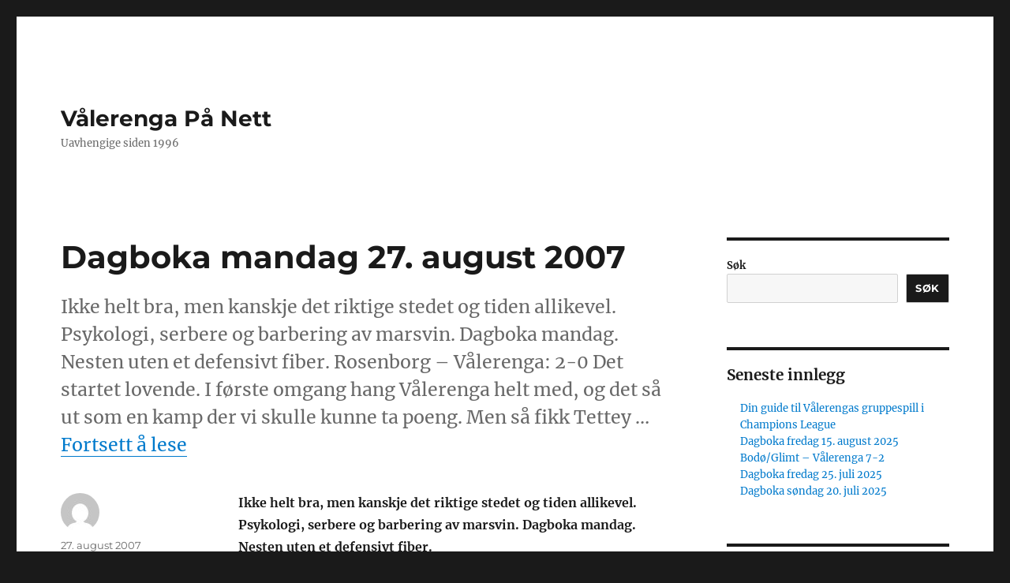

--- FILE ---
content_type: text/html; charset=UTF-8
request_url: https://www.vpn.no/2007/08/27/dagboka-mandag-27-august-2007/
body_size: 15638
content:
<!DOCTYPE html>
<html lang="nb-NO" class="no-js">
<head>
	<meta charset="UTF-8">
	<meta name="viewport" content="width=device-width, initial-scale=1.0">
	<link rel="profile" href="https://gmpg.org/xfn/11">
		<link rel="pingback" href="https://www.vpn.no/xmlrpc.php">
		<script>
(function(html){html.className = html.className.replace(/\bno-js\b/,'js')})(document.documentElement);
//# sourceURL=twentysixteen_javascript_detection
</script>
<title>Dagboka mandag 27. august 2007 &#8211; Vålerenga På Nett</title>
<meta name='robots' content='max-image-preview:large' />
<link rel="alternate" type="application/rss+xml" title="Vålerenga På Nett &raquo; strøm" href="https://www.vpn.no/feed/" />
<link rel="alternate" type="application/rss+xml" title="Vålerenga På Nett &raquo; kommentarstrøm" href="https://www.vpn.no/comments/feed/" />
<link rel="alternate" type="application/rss+xml" title="Vålerenga På Nett &raquo; Dagboka mandag 27. august 2007 kommentarstrøm" href="https://www.vpn.no/2007/08/27/dagboka-mandag-27-august-2007/feed/" />
<link rel="alternate" title="oEmbed (JSON)" type="application/json+oembed" href="https://www.vpn.no/wp-json/oembed/1.0/embed?url=https%3A%2F%2Fwww.vpn.no%2F2007%2F08%2F27%2Fdagboka-mandag-27-august-2007%2F" />
<link rel="alternate" title="oEmbed (XML)" type="text/xml+oembed" href="https://www.vpn.no/wp-json/oembed/1.0/embed?url=https%3A%2F%2Fwww.vpn.no%2F2007%2F08%2F27%2Fdagboka-mandag-27-august-2007%2F&#038;format=xml" />
<style id='wp-img-auto-sizes-contain-inline-css'>
img:is([sizes=auto i],[sizes^="auto," i]){contain-intrinsic-size:3000px 1500px}
/*# sourceURL=wp-img-auto-sizes-contain-inline-css */
</style>
<style id='wp-emoji-styles-inline-css'>

	img.wp-smiley, img.emoji {
		display: inline !important;
		border: none !important;
		box-shadow: none !important;
		height: 1em !important;
		width: 1em !important;
		margin: 0 0.07em !important;
		vertical-align: -0.1em !important;
		background: none !important;
		padding: 0 !important;
	}
/*# sourceURL=wp-emoji-styles-inline-css */
</style>
<style id='wp-block-library-inline-css'>
:root{--wp-block-synced-color:#7a00df;--wp-block-synced-color--rgb:122,0,223;--wp-bound-block-color:var(--wp-block-synced-color);--wp-editor-canvas-background:#ddd;--wp-admin-theme-color:#007cba;--wp-admin-theme-color--rgb:0,124,186;--wp-admin-theme-color-darker-10:#006ba1;--wp-admin-theme-color-darker-10--rgb:0,107,160.5;--wp-admin-theme-color-darker-20:#005a87;--wp-admin-theme-color-darker-20--rgb:0,90,135;--wp-admin-border-width-focus:2px}@media (min-resolution:192dpi){:root{--wp-admin-border-width-focus:1.5px}}.wp-element-button{cursor:pointer}:root .has-very-light-gray-background-color{background-color:#eee}:root .has-very-dark-gray-background-color{background-color:#313131}:root .has-very-light-gray-color{color:#eee}:root .has-very-dark-gray-color{color:#313131}:root .has-vivid-green-cyan-to-vivid-cyan-blue-gradient-background{background:linear-gradient(135deg,#00d084,#0693e3)}:root .has-purple-crush-gradient-background{background:linear-gradient(135deg,#34e2e4,#4721fb 50%,#ab1dfe)}:root .has-hazy-dawn-gradient-background{background:linear-gradient(135deg,#faaca8,#dad0ec)}:root .has-subdued-olive-gradient-background{background:linear-gradient(135deg,#fafae1,#67a671)}:root .has-atomic-cream-gradient-background{background:linear-gradient(135deg,#fdd79a,#004a59)}:root .has-nightshade-gradient-background{background:linear-gradient(135deg,#330968,#31cdcf)}:root .has-midnight-gradient-background{background:linear-gradient(135deg,#020381,#2874fc)}:root{--wp--preset--font-size--normal:16px;--wp--preset--font-size--huge:42px}.has-regular-font-size{font-size:1em}.has-larger-font-size{font-size:2.625em}.has-normal-font-size{font-size:var(--wp--preset--font-size--normal)}.has-huge-font-size{font-size:var(--wp--preset--font-size--huge)}.has-text-align-center{text-align:center}.has-text-align-left{text-align:left}.has-text-align-right{text-align:right}.has-fit-text{white-space:nowrap!important}#end-resizable-editor-section{display:none}.aligncenter{clear:both}.items-justified-left{justify-content:flex-start}.items-justified-center{justify-content:center}.items-justified-right{justify-content:flex-end}.items-justified-space-between{justify-content:space-between}.screen-reader-text{border:0;clip-path:inset(50%);height:1px;margin:-1px;overflow:hidden;padding:0;position:absolute;width:1px;word-wrap:normal!important}.screen-reader-text:focus{background-color:#ddd;clip-path:none;color:#444;display:block;font-size:1em;height:auto;left:5px;line-height:normal;padding:15px 23px 14px;text-decoration:none;top:5px;width:auto;z-index:100000}html :where(.has-border-color){border-style:solid}html :where([style*=border-top-color]){border-top-style:solid}html :where([style*=border-right-color]){border-right-style:solid}html :where([style*=border-bottom-color]){border-bottom-style:solid}html :where([style*=border-left-color]){border-left-style:solid}html :where([style*=border-width]){border-style:solid}html :where([style*=border-top-width]){border-top-style:solid}html :where([style*=border-right-width]){border-right-style:solid}html :where([style*=border-bottom-width]){border-bottom-style:solid}html :where([style*=border-left-width]){border-left-style:solid}html :where(img[class*=wp-image-]){height:auto;max-width:100%}:where(figure){margin:0 0 1em}html :where(.is-position-sticky){--wp-admin--admin-bar--position-offset:var(--wp-admin--admin-bar--height,0px)}@media screen and (max-width:600px){html :where(.is-position-sticky){--wp-admin--admin-bar--position-offset:0px}}

/*# sourceURL=wp-block-library-inline-css */
</style><style id='wp-block-archives-inline-css'>
.wp-block-archives{box-sizing:border-box}.wp-block-archives-dropdown label{display:block}
/*# sourceURL=https://www.vpn.no/wp-includes/blocks/archives/style.min.css */
</style>
<style id='wp-block-categories-inline-css'>
.wp-block-categories{box-sizing:border-box}.wp-block-categories.alignleft{margin-right:2em}.wp-block-categories.alignright{margin-left:2em}.wp-block-categories.wp-block-categories-dropdown.aligncenter{text-align:center}.wp-block-categories .wp-block-categories__label{display:block;width:100%}
/*# sourceURL=https://www.vpn.no/wp-includes/blocks/categories/style.min.css */
</style>
<style id='wp-block-heading-inline-css'>
h1:where(.wp-block-heading).has-background,h2:where(.wp-block-heading).has-background,h3:where(.wp-block-heading).has-background,h4:where(.wp-block-heading).has-background,h5:where(.wp-block-heading).has-background,h6:where(.wp-block-heading).has-background{padding:1.25em 2.375em}h1.has-text-align-left[style*=writing-mode]:where([style*=vertical-lr]),h1.has-text-align-right[style*=writing-mode]:where([style*=vertical-rl]),h2.has-text-align-left[style*=writing-mode]:where([style*=vertical-lr]),h2.has-text-align-right[style*=writing-mode]:where([style*=vertical-rl]),h3.has-text-align-left[style*=writing-mode]:where([style*=vertical-lr]),h3.has-text-align-right[style*=writing-mode]:where([style*=vertical-rl]),h4.has-text-align-left[style*=writing-mode]:where([style*=vertical-lr]),h4.has-text-align-right[style*=writing-mode]:where([style*=vertical-rl]),h5.has-text-align-left[style*=writing-mode]:where([style*=vertical-lr]),h5.has-text-align-right[style*=writing-mode]:where([style*=vertical-rl]),h6.has-text-align-left[style*=writing-mode]:where([style*=vertical-lr]),h6.has-text-align-right[style*=writing-mode]:where([style*=vertical-rl]){rotate:180deg}
/*# sourceURL=https://www.vpn.no/wp-includes/blocks/heading/style.min.css */
</style>
<style id='wp-block-latest-posts-inline-css'>
.wp-block-latest-posts{box-sizing:border-box}.wp-block-latest-posts.alignleft{margin-right:2em}.wp-block-latest-posts.alignright{margin-left:2em}.wp-block-latest-posts.wp-block-latest-posts__list{list-style:none}.wp-block-latest-posts.wp-block-latest-posts__list li{clear:both;overflow-wrap:break-word}.wp-block-latest-posts.is-grid{display:flex;flex-wrap:wrap}.wp-block-latest-posts.is-grid li{margin:0 1.25em 1.25em 0;width:100%}@media (min-width:600px){.wp-block-latest-posts.columns-2 li{width:calc(50% - .625em)}.wp-block-latest-posts.columns-2 li:nth-child(2n){margin-right:0}.wp-block-latest-posts.columns-3 li{width:calc(33.33333% - .83333em)}.wp-block-latest-posts.columns-3 li:nth-child(3n){margin-right:0}.wp-block-latest-posts.columns-4 li{width:calc(25% - .9375em)}.wp-block-latest-posts.columns-4 li:nth-child(4n){margin-right:0}.wp-block-latest-posts.columns-5 li{width:calc(20% - 1em)}.wp-block-latest-posts.columns-5 li:nth-child(5n){margin-right:0}.wp-block-latest-posts.columns-6 li{width:calc(16.66667% - 1.04167em)}.wp-block-latest-posts.columns-6 li:nth-child(6n){margin-right:0}}:root :where(.wp-block-latest-posts.is-grid){padding:0}:root :where(.wp-block-latest-posts.wp-block-latest-posts__list){padding-left:0}.wp-block-latest-posts__post-author,.wp-block-latest-posts__post-date{display:block;font-size:.8125em}.wp-block-latest-posts__post-excerpt,.wp-block-latest-posts__post-full-content{margin-bottom:1em;margin-top:.5em}.wp-block-latest-posts__featured-image a{display:inline-block}.wp-block-latest-posts__featured-image img{height:auto;max-width:100%;width:auto}.wp-block-latest-posts__featured-image.alignleft{float:left;margin-right:1em}.wp-block-latest-posts__featured-image.alignright{float:right;margin-left:1em}.wp-block-latest-posts__featured-image.aligncenter{margin-bottom:1em;text-align:center}
/*# sourceURL=https://www.vpn.no/wp-includes/blocks/latest-posts/style.min.css */
</style>
<style id='wp-block-search-inline-css'>
.wp-block-search__button{margin-left:10px;word-break:normal}.wp-block-search__button.has-icon{line-height:0}.wp-block-search__button svg{height:1.25em;min-height:24px;min-width:24px;width:1.25em;fill:currentColor;vertical-align:text-bottom}:where(.wp-block-search__button){border:1px solid #ccc;padding:6px 10px}.wp-block-search__inside-wrapper{display:flex;flex:auto;flex-wrap:nowrap;max-width:100%}.wp-block-search__label{width:100%}.wp-block-search.wp-block-search__button-only .wp-block-search__button{box-sizing:border-box;display:flex;flex-shrink:0;justify-content:center;margin-left:0;max-width:100%}.wp-block-search.wp-block-search__button-only .wp-block-search__inside-wrapper{min-width:0!important;transition-property:width}.wp-block-search.wp-block-search__button-only .wp-block-search__input{flex-basis:100%;transition-duration:.3s}.wp-block-search.wp-block-search__button-only.wp-block-search__searchfield-hidden,.wp-block-search.wp-block-search__button-only.wp-block-search__searchfield-hidden .wp-block-search__inside-wrapper{overflow:hidden}.wp-block-search.wp-block-search__button-only.wp-block-search__searchfield-hidden .wp-block-search__input{border-left-width:0!important;border-right-width:0!important;flex-basis:0;flex-grow:0;margin:0;min-width:0!important;padding-left:0!important;padding-right:0!important;width:0!important}:where(.wp-block-search__input){appearance:none;border:1px solid #949494;flex-grow:1;font-family:inherit;font-size:inherit;font-style:inherit;font-weight:inherit;letter-spacing:inherit;line-height:inherit;margin-left:0;margin-right:0;min-width:3rem;padding:8px;text-decoration:unset!important;text-transform:inherit}:where(.wp-block-search__button-inside .wp-block-search__inside-wrapper){background-color:#fff;border:1px solid #949494;box-sizing:border-box;padding:4px}:where(.wp-block-search__button-inside .wp-block-search__inside-wrapper) .wp-block-search__input{border:none;border-radius:0;padding:0 4px}:where(.wp-block-search__button-inside .wp-block-search__inside-wrapper) .wp-block-search__input:focus{outline:none}:where(.wp-block-search__button-inside .wp-block-search__inside-wrapper) :where(.wp-block-search__button){padding:4px 8px}.wp-block-search.aligncenter .wp-block-search__inside-wrapper{margin:auto}.wp-block[data-align=right] .wp-block-search.wp-block-search__button-only .wp-block-search__inside-wrapper{float:right}
/*# sourceURL=https://www.vpn.no/wp-includes/blocks/search/style.min.css */
</style>
<style id='wp-block-search-theme-inline-css'>
.wp-block-search .wp-block-search__label{font-weight:700}.wp-block-search__button{border:1px solid #ccc;padding:.375em .625em}
/*# sourceURL=https://www.vpn.no/wp-includes/blocks/search/theme.min.css */
</style>
<style id='wp-block-group-inline-css'>
.wp-block-group{box-sizing:border-box}:where(.wp-block-group.wp-block-group-is-layout-constrained){position:relative}
/*# sourceURL=https://www.vpn.no/wp-includes/blocks/group/style.min.css */
</style>
<style id='wp-block-group-theme-inline-css'>
:where(.wp-block-group.has-background){padding:1.25em 2.375em}
/*# sourceURL=https://www.vpn.no/wp-includes/blocks/group/theme.min.css */
</style>
<style id='wp-block-paragraph-inline-css'>
.is-small-text{font-size:.875em}.is-regular-text{font-size:1em}.is-large-text{font-size:2.25em}.is-larger-text{font-size:3em}.has-drop-cap:not(:focus):first-letter{float:left;font-size:8.4em;font-style:normal;font-weight:100;line-height:.68;margin:.05em .1em 0 0;text-transform:uppercase}body.rtl .has-drop-cap:not(:focus):first-letter{float:none;margin-left:.1em}p.has-drop-cap.has-background{overflow:hidden}:root :where(p.has-background){padding:1.25em 2.375em}:where(p.has-text-color:not(.has-link-color)) a{color:inherit}p.has-text-align-left[style*="writing-mode:vertical-lr"],p.has-text-align-right[style*="writing-mode:vertical-rl"]{rotate:180deg}
/*# sourceURL=https://www.vpn.no/wp-includes/blocks/paragraph/style.min.css */
</style>
<style id='global-styles-inline-css'>
:root{--wp--preset--aspect-ratio--square: 1;--wp--preset--aspect-ratio--4-3: 4/3;--wp--preset--aspect-ratio--3-4: 3/4;--wp--preset--aspect-ratio--3-2: 3/2;--wp--preset--aspect-ratio--2-3: 2/3;--wp--preset--aspect-ratio--16-9: 16/9;--wp--preset--aspect-ratio--9-16: 9/16;--wp--preset--color--black: #000000;--wp--preset--color--cyan-bluish-gray: #abb8c3;--wp--preset--color--white: #fff;--wp--preset--color--pale-pink: #f78da7;--wp--preset--color--vivid-red: #cf2e2e;--wp--preset--color--luminous-vivid-orange: #ff6900;--wp--preset--color--luminous-vivid-amber: #fcb900;--wp--preset--color--light-green-cyan: #7bdcb5;--wp--preset--color--vivid-green-cyan: #00d084;--wp--preset--color--pale-cyan-blue: #8ed1fc;--wp--preset--color--vivid-cyan-blue: #0693e3;--wp--preset--color--vivid-purple: #9b51e0;--wp--preset--color--dark-gray: #1a1a1a;--wp--preset--color--medium-gray: #686868;--wp--preset--color--light-gray: #e5e5e5;--wp--preset--color--blue-gray: #4d545c;--wp--preset--color--bright-blue: #007acc;--wp--preset--color--light-blue: #9adffd;--wp--preset--color--dark-brown: #402b30;--wp--preset--color--medium-brown: #774e24;--wp--preset--color--dark-red: #640c1f;--wp--preset--color--bright-red: #ff675f;--wp--preset--color--yellow: #ffef8e;--wp--preset--gradient--vivid-cyan-blue-to-vivid-purple: linear-gradient(135deg,rgb(6,147,227) 0%,rgb(155,81,224) 100%);--wp--preset--gradient--light-green-cyan-to-vivid-green-cyan: linear-gradient(135deg,rgb(122,220,180) 0%,rgb(0,208,130) 100%);--wp--preset--gradient--luminous-vivid-amber-to-luminous-vivid-orange: linear-gradient(135deg,rgb(252,185,0) 0%,rgb(255,105,0) 100%);--wp--preset--gradient--luminous-vivid-orange-to-vivid-red: linear-gradient(135deg,rgb(255,105,0) 0%,rgb(207,46,46) 100%);--wp--preset--gradient--very-light-gray-to-cyan-bluish-gray: linear-gradient(135deg,rgb(238,238,238) 0%,rgb(169,184,195) 100%);--wp--preset--gradient--cool-to-warm-spectrum: linear-gradient(135deg,rgb(74,234,220) 0%,rgb(151,120,209) 20%,rgb(207,42,186) 40%,rgb(238,44,130) 60%,rgb(251,105,98) 80%,rgb(254,248,76) 100%);--wp--preset--gradient--blush-light-purple: linear-gradient(135deg,rgb(255,206,236) 0%,rgb(152,150,240) 100%);--wp--preset--gradient--blush-bordeaux: linear-gradient(135deg,rgb(254,205,165) 0%,rgb(254,45,45) 50%,rgb(107,0,62) 100%);--wp--preset--gradient--luminous-dusk: linear-gradient(135deg,rgb(255,203,112) 0%,rgb(199,81,192) 50%,rgb(65,88,208) 100%);--wp--preset--gradient--pale-ocean: linear-gradient(135deg,rgb(255,245,203) 0%,rgb(182,227,212) 50%,rgb(51,167,181) 100%);--wp--preset--gradient--electric-grass: linear-gradient(135deg,rgb(202,248,128) 0%,rgb(113,206,126) 100%);--wp--preset--gradient--midnight: linear-gradient(135deg,rgb(2,3,129) 0%,rgb(40,116,252) 100%);--wp--preset--font-size--small: 13px;--wp--preset--font-size--medium: 20px;--wp--preset--font-size--large: 36px;--wp--preset--font-size--x-large: 42px;--wp--preset--spacing--20: 0.44rem;--wp--preset--spacing--30: 0.67rem;--wp--preset--spacing--40: 1rem;--wp--preset--spacing--50: 1.5rem;--wp--preset--spacing--60: 2.25rem;--wp--preset--spacing--70: 3.38rem;--wp--preset--spacing--80: 5.06rem;--wp--preset--shadow--natural: 6px 6px 9px rgba(0, 0, 0, 0.2);--wp--preset--shadow--deep: 12px 12px 50px rgba(0, 0, 0, 0.4);--wp--preset--shadow--sharp: 6px 6px 0px rgba(0, 0, 0, 0.2);--wp--preset--shadow--outlined: 6px 6px 0px -3px rgb(255, 255, 255), 6px 6px rgb(0, 0, 0);--wp--preset--shadow--crisp: 6px 6px 0px rgb(0, 0, 0);}:where(.is-layout-flex){gap: 0.5em;}:where(.is-layout-grid){gap: 0.5em;}body .is-layout-flex{display: flex;}.is-layout-flex{flex-wrap: wrap;align-items: center;}.is-layout-flex > :is(*, div){margin: 0;}body .is-layout-grid{display: grid;}.is-layout-grid > :is(*, div){margin: 0;}:where(.wp-block-columns.is-layout-flex){gap: 2em;}:where(.wp-block-columns.is-layout-grid){gap: 2em;}:where(.wp-block-post-template.is-layout-flex){gap: 1.25em;}:where(.wp-block-post-template.is-layout-grid){gap: 1.25em;}.has-black-color{color: var(--wp--preset--color--black) !important;}.has-cyan-bluish-gray-color{color: var(--wp--preset--color--cyan-bluish-gray) !important;}.has-white-color{color: var(--wp--preset--color--white) !important;}.has-pale-pink-color{color: var(--wp--preset--color--pale-pink) !important;}.has-vivid-red-color{color: var(--wp--preset--color--vivid-red) !important;}.has-luminous-vivid-orange-color{color: var(--wp--preset--color--luminous-vivid-orange) !important;}.has-luminous-vivid-amber-color{color: var(--wp--preset--color--luminous-vivid-amber) !important;}.has-light-green-cyan-color{color: var(--wp--preset--color--light-green-cyan) !important;}.has-vivid-green-cyan-color{color: var(--wp--preset--color--vivid-green-cyan) !important;}.has-pale-cyan-blue-color{color: var(--wp--preset--color--pale-cyan-blue) !important;}.has-vivid-cyan-blue-color{color: var(--wp--preset--color--vivid-cyan-blue) !important;}.has-vivid-purple-color{color: var(--wp--preset--color--vivid-purple) !important;}.has-black-background-color{background-color: var(--wp--preset--color--black) !important;}.has-cyan-bluish-gray-background-color{background-color: var(--wp--preset--color--cyan-bluish-gray) !important;}.has-white-background-color{background-color: var(--wp--preset--color--white) !important;}.has-pale-pink-background-color{background-color: var(--wp--preset--color--pale-pink) !important;}.has-vivid-red-background-color{background-color: var(--wp--preset--color--vivid-red) !important;}.has-luminous-vivid-orange-background-color{background-color: var(--wp--preset--color--luminous-vivid-orange) !important;}.has-luminous-vivid-amber-background-color{background-color: var(--wp--preset--color--luminous-vivid-amber) !important;}.has-light-green-cyan-background-color{background-color: var(--wp--preset--color--light-green-cyan) !important;}.has-vivid-green-cyan-background-color{background-color: var(--wp--preset--color--vivid-green-cyan) !important;}.has-pale-cyan-blue-background-color{background-color: var(--wp--preset--color--pale-cyan-blue) !important;}.has-vivid-cyan-blue-background-color{background-color: var(--wp--preset--color--vivid-cyan-blue) !important;}.has-vivid-purple-background-color{background-color: var(--wp--preset--color--vivid-purple) !important;}.has-black-border-color{border-color: var(--wp--preset--color--black) !important;}.has-cyan-bluish-gray-border-color{border-color: var(--wp--preset--color--cyan-bluish-gray) !important;}.has-white-border-color{border-color: var(--wp--preset--color--white) !important;}.has-pale-pink-border-color{border-color: var(--wp--preset--color--pale-pink) !important;}.has-vivid-red-border-color{border-color: var(--wp--preset--color--vivid-red) !important;}.has-luminous-vivid-orange-border-color{border-color: var(--wp--preset--color--luminous-vivid-orange) !important;}.has-luminous-vivid-amber-border-color{border-color: var(--wp--preset--color--luminous-vivid-amber) !important;}.has-light-green-cyan-border-color{border-color: var(--wp--preset--color--light-green-cyan) !important;}.has-vivid-green-cyan-border-color{border-color: var(--wp--preset--color--vivid-green-cyan) !important;}.has-pale-cyan-blue-border-color{border-color: var(--wp--preset--color--pale-cyan-blue) !important;}.has-vivid-cyan-blue-border-color{border-color: var(--wp--preset--color--vivid-cyan-blue) !important;}.has-vivid-purple-border-color{border-color: var(--wp--preset--color--vivid-purple) !important;}.has-vivid-cyan-blue-to-vivid-purple-gradient-background{background: var(--wp--preset--gradient--vivid-cyan-blue-to-vivid-purple) !important;}.has-light-green-cyan-to-vivid-green-cyan-gradient-background{background: var(--wp--preset--gradient--light-green-cyan-to-vivid-green-cyan) !important;}.has-luminous-vivid-amber-to-luminous-vivid-orange-gradient-background{background: var(--wp--preset--gradient--luminous-vivid-amber-to-luminous-vivid-orange) !important;}.has-luminous-vivid-orange-to-vivid-red-gradient-background{background: var(--wp--preset--gradient--luminous-vivid-orange-to-vivid-red) !important;}.has-very-light-gray-to-cyan-bluish-gray-gradient-background{background: var(--wp--preset--gradient--very-light-gray-to-cyan-bluish-gray) !important;}.has-cool-to-warm-spectrum-gradient-background{background: var(--wp--preset--gradient--cool-to-warm-spectrum) !important;}.has-blush-light-purple-gradient-background{background: var(--wp--preset--gradient--blush-light-purple) !important;}.has-blush-bordeaux-gradient-background{background: var(--wp--preset--gradient--blush-bordeaux) !important;}.has-luminous-dusk-gradient-background{background: var(--wp--preset--gradient--luminous-dusk) !important;}.has-pale-ocean-gradient-background{background: var(--wp--preset--gradient--pale-ocean) !important;}.has-electric-grass-gradient-background{background: var(--wp--preset--gradient--electric-grass) !important;}.has-midnight-gradient-background{background: var(--wp--preset--gradient--midnight) !important;}.has-small-font-size{font-size: var(--wp--preset--font-size--small) !important;}.has-medium-font-size{font-size: var(--wp--preset--font-size--medium) !important;}.has-large-font-size{font-size: var(--wp--preset--font-size--large) !important;}.has-x-large-font-size{font-size: var(--wp--preset--font-size--x-large) !important;}
/*# sourceURL=global-styles-inline-css */
</style>

<style id='classic-theme-styles-inline-css'>
/*! This file is auto-generated */
.wp-block-button__link{color:#fff;background-color:#32373c;border-radius:9999px;box-shadow:none;text-decoration:none;padding:calc(.667em + 2px) calc(1.333em + 2px);font-size:1.125em}.wp-block-file__button{background:#32373c;color:#fff;text-decoration:none}
/*# sourceURL=/wp-includes/css/classic-themes.min.css */
</style>
<link rel='stylesheet' id='twentysixteen-fonts-css' href='https://usercontent.one/wp/www.vpn.no/wp-content/themes/twentysixteen/fonts/merriweather-plus-montserrat-plus-inconsolata.css?ver=20230328' media='all' />
<link rel='stylesheet' id='genericons-css' href='https://usercontent.one/wp/www.vpn.no/wp-content/themes/twentysixteen/genericons/genericons.css?ver=20251101' media='all' />
<link rel='stylesheet' id='twentysixteen-style-css' href='https://usercontent.one/wp/www.vpn.no/wp-content/themes/twentysixteen/style.css?ver=20251202' media='all' />
<link rel='stylesheet' id='twentysixteen-block-style-css' href='https://usercontent.one/wp/www.vpn.no/wp-content/themes/twentysixteen/css/blocks.css?ver=20240817' media='all' />
<script src="https://www.vpn.no/wp-includes/js/jquery/jquery.min.js?ver=3.7.1" id="jquery-core-js"></script>
<script src="https://www.vpn.no/wp-includes/js/jquery/jquery-migrate.min.js?ver=3.4.1" id="jquery-migrate-js"></script>
<script id="twentysixteen-script-js-extra">
var screenReaderText = {"expand":"Utvid undermeny","collapse":"Sl\u00e5 sammen undermeny"};
//# sourceURL=twentysixteen-script-js-extra
</script>
<script src="https://usercontent.one/wp/www.vpn.no/wp-content/themes/twentysixteen/js/functions.js?ver=20230629" id="twentysixteen-script-js" defer data-wp-strategy="defer"></script>
<link rel="https://api.w.org/" href="https://www.vpn.no/wp-json/" /><link rel="alternate" title="JSON" type="application/json" href="https://www.vpn.no/wp-json/wp/v2/posts/8661" /><link rel="EditURI" type="application/rsd+xml" title="RSD" href="https://www.vpn.no/xmlrpc.php?rsd" />
<meta name="generator" content="WordPress 6.9" />
<link rel="canonical" href="https://www.vpn.no/2007/08/27/dagboka-mandag-27-august-2007/" />
<link rel='shortlink' href='https://www.vpn.no/?p=8661' />
<style>

/* CSS added by Hide Metadata Plugin */

.entry-meta .byline:before,
			.entry-header .entry-meta span.byline:before,
			.entry-meta .byline:after,
			.entry-header .entry-meta span.byline:after,
			.single .byline, .group-blog .byline,
			.entry-meta .byline,
			.entry-header .entry-meta > span.byline,
			.entry-meta .author.vcard  {
				content: '';
				display: none;
				margin: 0;
			}</style>
<style>[class*=" icon-oc-"],[class^=icon-oc-]{speak:none;font-style:normal;font-weight:400;font-variant:normal;text-transform:none;line-height:1;-webkit-font-smoothing:antialiased;-moz-osx-font-smoothing:grayscale}.icon-oc-one-com-white-32px-fill:before{content:"901"}.icon-oc-one-com:before{content:"900"}#one-com-icon,.toplevel_page_onecom-wp .wp-menu-image{speak:none;display:flex;align-items:center;justify-content:center;text-transform:none;line-height:1;-webkit-font-smoothing:antialiased;-moz-osx-font-smoothing:grayscale}.onecom-wp-admin-bar-item>a,.toplevel_page_onecom-wp>.wp-menu-name{font-size:16px;font-weight:400;line-height:1}.toplevel_page_onecom-wp>.wp-menu-name img{width:69px;height:9px;}.wp-submenu-wrap.wp-submenu>.wp-submenu-head>img{width:88px;height:auto}.onecom-wp-admin-bar-item>a img{height:7px!important}.onecom-wp-admin-bar-item>a img,.toplevel_page_onecom-wp>.wp-menu-name img{opacity:.8}.onecom-wp-admin-bar-item.hover>a img,.toplevel_page_onecom-wp.wp-has-current-submenu>.wp-menu-name img,li.opensub>a.toplevel_page_onecom-wp>.wp-menu-name img{opacity:1}#one-com-icon:before,.onecom-wp-admin-bar-item>a:before,.toplevel_page_onecom-wp>.wp-menu-image:before{content:'';position:static!important;background-color:rgba(240,245,250,.4);border-radius:102px;width:18px;height:18px;padding:0!important}.onecom-wp-admin-bar-item>a:before{width:14px;height:14px}.onecom-wp-admin-bar-item.hover>a:before,.toplevel_page_onecom-wp.opensub>a>.wp-menu-image:before,.toplevel_page_onecom-wp.wp-has-current-submenu>.wp-menu-image:before{background-color:#76b82a}.onecom-wp-admin-bar-item>a{display:inline-flex!important;align-items:center;justify-content:center}#one-com-logo-wrapper{font-size:4em}#one-com-icon{vertical-align:middle}.imagify-welcome{display:none !important;}</style><link rel="icon" href="https://usercontent.one/wp/www.vpn.no/wp-content/uploads/2022/09/cropped-logo-32x32.png" sizes="32x32" />
<link rel="icon" href="https://usercontent.one/wp/www.vpn.no/wp-content/uploads/2022/09/cropped-logo-192x192.png" sizes="192x192" />
<link rel="apple-touch-icon" href="https://usercontent.one/wp/www.vpn.no/wp-content/uploads/2022/09/cropped-logo-180x180.png" />
<meta name="msapplication-TileImage" content="https://usercontent.one/wp/www.vpn.no/wp-content/uploads/2022/09/cropped-logo-270x270.png" />
</head>

<body class="wp-singular post-template-default single single-post postid-8661 single-format-standard wp-embed-responsive wp-theme-twentysixteen group-blog">
<div id="page" class="site">
	<div class="site-inner">
		<a class="skip-link screen-reader-text" href="#content">
			Gå til innhold		</a>

		<header id="masthead" class="site-header">
			<div class="site-header-main">
				<div class="site-branding">
											<p class="site-title"><a href="https://www.vpn.no/" rel="home" >Vålerenga På Nett</a></p>
												<p class="site-description">Uavhengige siden 1996</p>
									</div><!-- .site-branding -->

							</div><!-- .site-header-main -->

					</header><!-- .site-header -->

		<div id="content" class="site-content">

<div id="primary" class="content-area">
	<main id="main" class="site-main">
		
<article id="post-8661" class="post-8661 post type-post status-publish format-standard hentry category-dagboka">
	<header class="entry-header">
		<h1 class="entry-title">Dagboka mandag 27. august 2007</h1>	</header><!-- .entry-header -->

				<div class="entry-summary">
				<p>Ikke helt bra, men kanskje det riktige stedet og tiden allikevel. Psykologi, serbere og barbering av marsvin. Dagboka mandag. Nesten uten et defensivt fiber. Rosenborg &#8211; Vålerenga: 2-0 Det startet lovende. I første omgang hang Vålerenga helt med, og det så ut som en kamp der vi skulle kunne ta poeng. Men så fikk Tettey &hellip; <a href="https://www.vpn.no/2007/08/27/dagboka-mandag-27-august-2007/" class="more-link">Fortsett å lese<span class="screen-reader-text"> «Dagboka mandag 27. august 2007»</span></a></p>
			</div><!-- .entry-summary -->
			
	
	<div class="entry-content">
		<p>				<strong>Ikke helt bra, men kanskje det riktige stedet og tiden allikevel. Psykologi, serbere og barbering av marsvin. Dagboka mandag. Nesten uten et defensivt fiber. </strong><span id="more-8661"></span></p>
<p><strong> Rosenborg &#8211;  Vålerenga: 2-0</strong><br />
Det startet lovende. I første  omgang hang Vålerenga helt med, og det så ut som en kamp der vi skulle  kunne ta poeng. Men så fikk Tettey drømmetreff, og derfra ut vokste  problemene for oss. Ronny gikk ut i pausen, Grindheim kom inn uten å  prege kampen nevneverdig. Kone la på til 2-0 ved å være litt kjappere og  litt mer bestemt enn våre i forsvaret. Wæhler måtte ut etter en smell i  en hodeduell og da Freddy ble skada i ankelen hadde Vålerenga ingen  bytter igjen og måtte avslutte kampen med 10 mann. Mye og mer  oppoverbakke utover kampen, rett og slett. Vi skaper sjanser, og som  Aabrekk sier var vi ikke langt fra å få kampen i vårt spor, men vi  omsetter ikke sjanser. Og dermed holdes det liv i marerittet som skaper  en drøm om en ny spiss.</p>
<p>Irriterende, kjipt og leit at det butter imot etter mye fremgang. Men  sett med håpefulle øyne var det best at det skjedde mot et Rosenborglag i  en viss medgang på bortebane, ikke hjemme mot et bånnlag. Kanskje det  ville vært verre. Samtidig var det et bartelag uten noen av sine beste  spillere, og med en fersk backrekke. Med andre ord, på papiret noe  lettere. Fullt kampreferat kommer når VPNs mann er våken igjen, bussen  var forsinka hjem.</p>
<p>Aabrekk var offensiv før kampen, men han var også i denne skribentens  øyne en slu psykolog overfor sine spillere. Han sa at Vålerengas lag var  bedre enn Rosenborg og at dersom man tapte var det fordi treneren til  bartene var bedre. Med tanke på at vårt lag endelig har gjenfunnet en  skjør selvtillit er det nok ikke dumt å si det sånn. Et tap ville jo  kunne rive vekk det lille fundamentet Vålerenga nå har å stå på for å  redde sesongen. Heldigvis kan det synes som om så ikke er skjedd.</p>
<p>&#8211; Vi skal ikke grave oss ned etter dette resultatet. Med marginer kunne  det gått annerledes, og vi må ikke la denne kampen få oss til å spore av  igjen, sier kaptein Dos Santos til klubbens egne sider.</p>
<p>Det er det vi vil høre. Så spørs det hva vi får se. Vi var på vei mot å  se oppover tabellen, Aabrekk snakket om fjerdeplassen og nå er vi stivna  på niende plass. Fem poeng unna kvaliken, fem poeng unna sjetteplassen,  ni (evt ti poeng om Stabæk slår Sandefjord) fra fjerdeplassen. Det  spørs nok om ikke fjerdeplassen røyk lørdag.</p>
<p>Ellers tar vi med Aabrekks kommentar til TV2 i pausen på spørsmål om hva  som var det han var minst fornøyd med i førsteomgang av kampen. Med et  smil svarte Harald: &#8220;at den lompa av et skudd gikk inn&#8221;…</p>
<p>Dagboka innrømmer at Aabrekks måte å takle situasjonen på virker ganske  klok. Og litt morsom. Kanskje det bidrar til at vi beholder troen på oss  selv. Som den midlertidige treneren sa til VG før kampen:</p>
<p>&#8211; I alle lignende situasjoner jeg har vært i tidligere, er det spillerne som har snudd det.</p>
<p>Da må de vel tro de klarer det. Det er ikke over ennå, nei. Det skjønner selv furtete folk som oss.</p>
<p><strong> Men stadionsaken var ikke død </strong><br />
Midt oppi det sportslige som  opptar oss alle skulle man nesten tro at den viktigste delen av klubbens  fremtid var glemt, nemlig et eget stadion.</p>
<p>Men det stemmer ikke, og nå stemmer Klanen og Klubben i. Slik at du skal kunne vite noe før du skal stemme.</p>
<p>2. september kl 1300 er det vorspiel i Vallhall før Start-kampen. Vi  siterer Klanens egne sider: &#8220;Det blir Vålerenga-underholdning, grilling  av trenere og politikere og solid oppladning til Start-kampen. Vi  serverer det du vil ha, og sørger selvfølgelig for busser rett til  Ullevål.&#8221;</p>
<p>VPN oppfordrer flest mulig til å ta turen til Vallhall den dagen. Er vi  mange som møter opp blir dette det største valgmøtet under valgkampen.  Og er vi mange vi signalet være tydligere til politikerne: vi vil har  vårt hjem, gjør det mulig.  Følg med på Klanen.no for mer info i løpet  av uka.</p>
<p>Ellers henviser vi til linken nederst som igjen viser til hva partiene  har sagt om sine standpunkt til stadionsaken. Mye ja, heldigvis. Så  langt.</p>
<p><strong> Bojan Zajic klar for Vålerenga </strong><br />
Jepp, du visste det kanskje,  men du kan lese navnet og trene på uttalen en gang til.  Midtbanespilleren kan riktignok ikke spille for oss i UEFA-cupen siden  han har spilt for Partizan Beograd tidligere i sesongen. Selv om Aalbu  snakker varmt om han på klubbens sider, må jeg innrømme en viss skepsis.  Vålerenga har rent historisk sett ikke hatt stor suksess med spillere  fra land i Øst-Europa. Og jeg lurer både på hvorfor vi ser der igjen,  samtidig som jeg lurer på om dette kan være den spilleren som skiller  seg ut. Man har i alle fall hatt han på prøvespill så man har en anelse  om hva slags spiller han er, samt at det er en låneavtale i første  omgang, så stor risiko løper man ikke. Og dessuten gir ikke Aalbu  inntrykk av at spillerjakten er helt over ennå.</p>
<p>Vi ønsker Bojan hjertelig velkommen til Vålerenga. Måtte han være mannen som innfrir alle forventningene vi har til han.</p>
<p><strong> Musa er gift </strong><br />
Jarle Teigøy følger ikke bare med på  statistikk, han har også et våkent blikk for kjærligheten. Han sendte  oss denne meldingen, slik at vi har noe hyggelig eller humoristisk å  melde på en mandag morgen.</p>
<p>&#8211; Lørdag 25. august ble styremedlem i Vålerenga Fotball Per Espen Musæus  gift med sin utkårne Anette Moen Bleikelia. Den tidligere  Enga-spilleren som inntil nylig også var elitestyrets leder giftet seg i  Olberg kirke ved Noresund i Buskerud og festen ble holdt på Ringnes  Gård. Espen Musæus spilte i klubben i 7 sesonger i perioden 1995-2001 og  scoret 23 toppseriemål på sine 96 eliteseriekamper. Vi gratulerer.</p>
<p>VPN gratulerer også. Med ekteskapet altså.</p>
<p><strong> Fem ting å si til en trønder i dag </strong><br />
Jepp, du har sikkert en  av dem på jobben, skolen eller det andre stedet du er på nå. Her er våre  forslag til hva du kan si til han idag. Ikke alt vi syns funker like  bra, men det er ikke avhengig av deg eller linja, det er avhengig av  hvor lavpanna og selvgod trønderen in question er. Mao har du gode  forutsetninger til å lykkes:</p>
<p>&#8211; Jeg så søstra di på byen lørdag, tror hun klina med en bergenser. (bytt tema-teknikk)</p>
<p>&#8211; Hæ? Var kampen på lørdag? Jeg trodde den var idag. Følger ikke med så mye på Vålerenga, skjønner du. (Judas-teknikk)</p>
<p>&#8211; Jada, bra det trønderlaget ditt gitt. Gidder du foresten stave navnene  på de seks utenlandske spillerne som var på banen for RBK? (rein  teknikk)</p>
<p>&#8211; Synd den lompa gikk inn, ellers ville Vålerenga ha tatt kampen (Vålerengabreial-Aabrekkteknikk.)</p>
<p>&#8211; Har ikke så lyst til å snakke om noe som helst idag, du skjønner  marsvinet mitt døde da jeg prøvde å barbere det. (Sympati-teknikk,  trøndere er empatiske overfor smådyr med bart).</p>
<p><strong> Vålerenga i dag (dvs på en blåmandag)</strong><br />
Vålerenga 2 – Strindheim, kl 1800		</p>
	</div><!-- .entry-content -->

	<footer class="entry-footer">
		<span class="byline"><img alt='' src='https://secure.gravatar.com/avatar/fb55032e9995c393ef9ab8f445b28e99f6efe7da339f0956067f679e75277d72?s=49&#038;d=mm&#038;r=g' srcset='https://secure.gravatar.com/avatar/fb55032e9995c393ef9ab8f445b28e99f6efe7da339f0956067f679e75277d72?s=98&#038;d=mm&#038;r=g 2x' class='avatar avatar-49 photo' height='49' width='49' decoding='async'/><span class="screen-reader-text">Forfatter </span><span class="author vcard"><a class="url fn n" href=""></a></span></span><span class="posted-on"><span class="screen-reader-text">Publisert </span><a href="https://www.vpn.no/2007/08/27/dagboka-mandag-27-august-2007/" rel="bookmark"><time class="entry-date published updated" datetime="2007-08-27T13:31:20+02:00">27. august 2007</time></a></span><span class="cat-links"><span class="screen-reader-text">Kategorier </span><a href="https://www.vpn.no/category/dagboka/" rel="category tag">Dagboka</a></span>			</footer><!-- .entry-footer -->
</article><!-- #post-8661 -->

<div id="comments" class="comments-area">

	
	
		<div id="respond" class="comment-respond">
		<h2 id="reply-title" class="comment-reply-title">Legg igjen en kommentar <small><a rel="nofollow" id="cancel-comment-reply-link" href="/2007/08/27/dagboka-mandag-27-august-2007/#respond" style="display:none;">Avbryt svar</a></small></h2><p class="must-log-in">Du må være <a href="https://www.vpn.no/wp-login.php?redirect_to=https%3A%2F%2Fwww.vpn.no%2F2007%2F08%2F27%2Fdagboka-mandag-27-august-2007%2F">innlogget</a> for å kunne kommentere.</p>	</div><!-- #respond -->
	
</div><!-- .comments-area -->

	<nav class="navigation post-navigation" aria-label="Innlegg">
		<h2 class="screen-reader-text">Innleggsnavigasjon</h2>
		<div class="nav-links"><div class="nav-previous"><a href="https://www.vpn.no/2007/08/25/rosenborg-vlerenga-20/" rel="prev"><span class="meta-nav" aria-hidden="true">Tidligere</span> <span class="screen-reader-text">Forrige innlegg:</span> <span class="post-title">Rosenborg &#8211; Vålerenga  2-0</span></a></div><div class="nav-next"><a href="https://www.vpn.no/2007/08/28/dagboka-tirsdag-28-august-2007/" rel="next"><span class="meta-nav" aria-hidden="true">Neste</span> <span class="screen-reader-text">Neste innlegg:</span> <span class="post-title">Dagboka tirsdag 28. august 2007</span></a></div></div>
	</nav>
	</main><!-- .site-main -->

	<aside id="content-bottom-widgets" class="content-bottom-widgets">
			<div class="widget-area">
			<section id="block-5" class="widget widget_block"><div class="wp-block-group"><div class="wp-block-group__inner-container is-layout-flow wp-block-group-is-layout-flow"><h2 class="wp-block-heading">Archives</h2><ul class="wp-block-archives-list wp-block-archives">	<li><a href='https://www.vpn.no/2025/10/'>oktober 2025</a></li>
	<li><a href='https://www.vpn.no/2025/08/'>august 2025</a></li>
	<li><a href='https://www.vpn.no/2025/07/'>juli 2025</a></li>
	<li><a href='https://www.vpn.no/2025/06/'>juni 2025</a></li>
	<li><a href='https://www.vpn.no/2025/05/'>mai 2025</a></li>
	<li><a href='https://www.vpn.no/2025/02/'>februar 2025</a></li>
	<li><a href='https://www.vpn.no/2024/10/'>oktober 2024</a></li>
	<li><a href='https://www.vpn.no/2024/09/'>september 2024</a></li>
	<li><a href='https://www.vpn.no/2024/08/'>august 2024</a></li>
	<li><a href='https://www.vpn.no/2024/06/'>juni 2024</a></li>
	<li><a href='https://www.vpn.no/2024/04/'>april 2024</a></li>
	<li><a href='https://www.vpn.no/2024/03/'>mars 2024</a></li>
	<li><a href='https://www.vpn.no/2024/02/'>februar 2024</a></li>
	<li><a href='https://www.vpn.no/2023/12/'>desember 2023</a></li>
	<li><a href='https://www.vpn.no/2023/11/'>november 2023</a></li>
	<li><a href='https://www.vpn.no/2023/10/'>oktober 2023</a></li>
	<li><a href='https://www.vpn.no/2023/09/'>september 2023</a></li>
	<li><a href='https://www.vpn.no/2023/08/'>august 2023</a></li>
	<li><a href='https://www.vpn.no/2023/07/'>juli 2023</a></li>
	<li><a href='https://www.vpn.no/2023/06/'>juni 2023</a></li>
	<li><a href='https://www.vpn.no/2023/05/'>mai 2023</a></li>
	<li><a href='https://www.vpn.no/2023/04/'>april 2023</a></li>
	<li><a href='https://www.vpn.no/2023/03/'>mars 2023</a></li>
	<li><a href='https://www.vpn.no/2023/02/'>februar 2023</a></li>
	<li><a href='https://www.vpn.no/2023/01/'>januar 2023</a></li>
	<li><a href='https://www.vpn.no/2022/11/'>november 2022</a></li>
	<li><a href='https://www.vpn.no/2022/10/'>oktober 2022</a></li>
	<li><a href='https://www.vpn.no/2022/09/'>september 2022</a></li>
	<li><a href='https://www.vpn.no/2022/08/'>august 2022</a></li>
	<li><a href='https://www.vpn.no/2022/07/'>juli 2022</a></li>
	<li><a href='https://www.vpn.no/2022/06/'>juni 2022</a></li>
	<li><a href='https://www.vpn.no/2022/05/'>mai 2022</a></li>
	<li><a href='https://www.vpn.no/2022/04/'>april 2022</a></li>
	<li><a href='https://www.vpn.no/2022/03/'>mars 2022</a></li>
	<li><a href='https://www.vpn.no/2022/02/'>februar 2022</a></li>
	<li><a href='https://www.vpn.no/2022/01/'>januar 2022</a></li>
	<li><a href='https://www.vpn.no/2021/12/'>desember 2021</a></li>
	<li><a href='https://www.vpn.no/2021/11/'>november 2021</a></li>
	<li><a href='https://www.vpn.no/2021/10/'>oktober 2021</a></li>
	<li><a href='https://www.vpn.no/2021/09/'>september 2021</a></li>
	<li><a href='https://www.vpn.no/2021/08/'>august 2021</a></li>
	<li><a href='https://www.vpn.no/2021/07/'>juli 2021</a></li>
	<li><a href='https://www.vpn.no/2021/06/'>juni 2021</a></li>
	<li><a href='https://www.vpn.no/2021/05/'>mai 2021</a></li>
	<li><a href='https://www.vpn.no/2021/04/'>april 2021</a></li>
	<li><a href='https://www.vpn.no/2021/03/'>mars 2021</a></li>
	<li><a href='https://www.vpn.no/2021/02/'>februar 2021</a></li>
	<li><a href='https://www.vpn.no/2021/01/'>januar 2021</a></li>
	<li><a href='https://www.vpn.no/2020/12/'>desember 2020</a></li>
	<li><a href='https://www.vpn.no/2020/11/'>november 2020</a></li>
	<li><a href='https://www.vpn.no/2020/10/'>oktober 2020</a></li>
	<li><a href='https://www.vpn.no/2020/09/'>september 2020</a></li>
	<li><a href='https://www.vpn.no/2020/08/'>august 2020</a></li>
	<li><a href='https://www.vpn.no/2020/07/'>juli 2020</a></li>
	<li><a href='https://www.vpn.no/2020/06/'>juni 2020</a></li>
	<li><a href='https://www.vpn.no/2020/05/'>mai 2020</a></li>
	<li><a href='https://www.vpn.no/2020/04/'>april 2020</a></li>
	<li><a href='https://www.vpn.no/2020/03/'>mars 2020</a></li>
	<li><a href='https://www.vpn.no/2020/02/'>februar 2020</a></li>
	<li><a href='https://www.vpn.no/2020/01/'>januar 2020</a></li>
	<li><a href='https://www.vpn.no/2019/12/'>desember 2019</a></li>
	<li><a href='https://www.vpn.no/2019/11/'>november 2019</a></li>
	<li><a href='https://www.vpn.no/2019/10/'>oktober 2019</a></li>
	<li><a href='https://www.vpn.no/2019/09/'>september 2019</a></li>
	<li><a href='https://www.vpn.no/2019/08/'>august 2019</a></li>
	<li><a href='https://www.vpn.no/2019/07/'>juli 2019</a></li>
	<li><a href='https://www.vpn.no/2019/06/'>juni 2019</a></li>
	<li><a href='https://www.vpn.no/2019/05/'>mai 2019</a></li>
	<li><a href='https://www.vpn.no/2019/04/'>april 2019</a></li>
	<li><a href='https://www.vpn.no/2019/03/'>mars 2019</a></li>
	<li><a href='https://www.vpn.no/2019/02/'>februar 2019</a></li>
	<li><a href='https://www.vpn.no/2019/01/'>januar 2019</a></li>
	<li><a href='https://www.vpn.no/2018/12/'>desember 2018</a></li>
	<li><a href='https://www.vpn.no/2018/11/'>november 2018</a></li>
	<li><a href='https://www.vpn.no/2018/10/'>oktober 2018</a></li>
	<li><a href='https://www.vpn.no/2018/09/'>september 2018</a></li>
	<li><a href='https://www.vpn.no/2018/08/'>august 2018</a></li>
	<li><a href='https://www.vpn.no/2018/07/'>juli 2018</a></li>
	<li><a href='https://www.vpn.no/2018/06/'>juni 2018</a></li>
	<li><a href='https://www.vpn.no/2018/05/'>mai 2018</a></li>
	<li><a href='https://www.vpn.no/2018/04/'>april 2018</a></li>
	<li><a href='https://www.vpn.no/2018/03/'>mars 2018</a></li>
	<li><a href='https://www.vpn.no/2018/02/'>februar 2018</a></li>
	<li><a href='https://www.vpn.no/2018/01/'>januar 2018</a></li>
	<li><a href='https://www.vpn.no/2017/12/'>desember 2017</a></li>
	<li><a href='https://www.vpn.no/2017/11/'>november 2017</a></li>
	<li><a href='https://www.vpn.no/2017/10/'>oktober 2017</a></li>
	<li><a href='https://www.vpn.no/2017/09/'>september 2017</a></li>
	<li><a href='https://www.vpn.no/2017/08/'>august 2017</a></li>
	<li><a href='https://www.vpn.no/2017/07/'>juli 2017</a></li>
	<li><a href='https://www.vpn.no/2017/06/'>juni 2017</a></li>
	<li><a href='https://www.vpn.no/2017/05/'>mai 2017</a></li>
	<li><a href='https://www.vpn.no/2017/04/'>april 2017</a></li>
	<li><a href='https://www.vpn.no/2017/03/'>mars 2017</a></li>
	<li><a href='https://www.vpn.no/2017/02/'>februar 2017</a></li>
	<li><a href='https://www.vpn.no/2017/01/'>januar 2017</a></li>
	<li><a href='https://www.vpn.no/2016/12/'>desember 2016</a></li>
	<li><a href='https://www.vpn.no/2016/11/'>november 2016</a></li>
	<li><a href='https://www.vpn.no/2016/10/'>oktober 2016</a></li>
	<li><a href='https://www.vpn.no/2016/09/'>september 2016</a></li>
	<li><a href='https://www.vpn.no/2016/08/'>august 2016</a></li>
	<li><a href='https://www.vpn.no/2016/07/'>juli 2016</a></li>
	<li><a href='https://www.vpn.no/2016/06/'>juni 2016</a></li>
	<li><a href='https://www.vpn.no/2016/05/'>mai 2016</a></li>
	<li><a href='https://www.vpn.no/2016/04/'>april 2016</a></li>
	<li><a href='https://www.vpn.no/2016/03/'>mars 2016</a></li>
	<li><a href='https://www.vpn.no/2016/02/'>februar 2016</a></li>
	<li><a href='https://www.vpn.no/2016/01/'>januar 2016</a></li>
	<li><a href='https://www.vpn.no/2015/12/'>desember 2015</a></li>
	<li><a href='https://www.vpn.no/2015/11/'>november 2015</a></li>
	<li><a href='https://www.vpn.no/2015/10/'>oktober 2015</a></li>
	<li><a href='https://www.vpn.no/2015/09/'>september 2015</a></li>
	<li><a href='https://www.vpn.no/2015/08/'>august 2015</a></li>
	<li><a href='https://www.vpn.no/2015/07/'>juli 2015</a></li>
	<li><a href='https://www.vpn.no/2015/06/'>juni 2015</a></li>
	<li><a href='https://www.vpn.no/2015/05/'>mai 2015</a></li>
	<li><a href='https://www.vpn.no/2015/04/'>april 2015</a></li>
	<li><a href='https://www.vpn.no/2015/03/'>mars 2015</a></li>
	<li><a href='https://www.vpn.no/2015/02/'>februar 2015</a></li>
	<li><a href='https://www.vpn.no/2015/01/'>januar 2015</a></li>
	<li><a href='https://www.vpn.no/2014/12/'>desember 2014</a></li>
	<li><a href='https://www.vpn.no/2014/11/'>november 2014</a></li>
	<li><a href='https://www.vpn.no/2014/10/'>oktober 2014</a></li>
	<li><a href='https://www.vpn.no/2014/09/'>september 2014</a></li>
	<li><a href='https://www.vpn.no/2014/08/'>august 2014</a></li>
	<li><a href='https://www.vpn.no/2014/07/'>juli 2014</a></li>
	<li><a href='https://www.vpn.no/2014/06/'>juni 2014</a></li>
	<li><a href='https://www.vpn.no/2014/05/'>mai 2014</a></li>
	<li><a href='https://www.vpn.no/2014/04/'>april 2014</a></li>
	<li><a href='https://www.vpn.no/2014/03/'>mars 2014</a></li>
	<li><a href='https://www.vpn.no/2014/02/'>februar 2014</a></li>
	<li><a href='https://www.vpn.no/2014/01/'>januar 2014</a></li>
	<li><a href='https://www.vpn.no/2013/12/'>desember 2013</a></li>
	<li><a href='https://www.vpn.no/2013/11/'>november 2013</a></li>
	<li><a href='https://www.vpn.no/2013/10/'>oktober 2013</a></li>
	<li><a href='https://www.vpn.no/2013/09/'>september 2013</a></li>
	<li><a href='https://www.vpn.no/2013/08/'>august 2013</a></li>
	<li><a href='https://www.vpn.no/2013/07/'>juli 2013</a></li>
	<li><a href='https://www.vpn.no/2013/06/'>juni 2013</a></li>
	<li><a href='https://www.vpn.no/2013/05/'>mai 2013</a></li>
	<li><a href='https://www.vpn.no/2013/04/'>april 2013</a></li>
	<li><a href='https://www.vpn.no/2013/03/'>mars 2013</a></li>
	<li><a href='https://www.vpn.no/2013/02/'>februar 2013</a></li>
	<li><a href='https://www.vpn.no/2013/01/'>januar 2013</a></li>
	<li><a href='https://www.vpn.no/2012/12/'>desember 2012</a></li>
	<li><a href='https://www.vpn.no/2012/11/'>november 2012</a></li>
	<li><a href='https://www.vpn.no/2012/10/'>oktober 2012</a></li>
	<li><a href='https://www.vpn.no/2012/09/'>september 2012</a></li>
	<li><a href='https://www.vpn.no/2012/08/'>august 2012</a></li>
	<li><a href='https://www.vpn.no/2012/07/'>juli 2012</a></li>
	<li><a href='https://www.vpn.no/2012/06/'>juni 2012</a></li>
	<li><a href='https://www.vpn.no/2012/05/'>mai 2012</a></li>
	<li><a href='https://www.vpn.no/2012/04/'>april 2012</a></li>
	<li><a href='https://www.vpn.no/2012/03/'>mars 2012</a></li>
	<li><a href='https://www.vpn.no/2012/02/'>februar 2012</a></li>
	<li><a href='https://www.vpn.no/2012/01/'>januar 2012</a></li>
	<li><a href='https://www.vpn.no/2011/12/'>desember 2011</a></li>
	<li><a href='https://www.vpn.no/2011/11/'>november 2011</a></li>
	<li><a href='https://www.vpn.no/2011/10/'>oktober 2011</a></li>
	<li><a href='https://www.vpn.no/2011/09/'>september 2011</a></li>
	<li><a href='https://www.vpn.no/2011/08/'>august 2011</a></li>
	<li><a href='https://www.vpn.no/2011/07/'>juli 2011</a></li>
	<li><a href='https://www.vpn.no/2011/06/'>juni 2011</a></li>
	<li><a href='https://www.vpn.no/2011/05/'>mai 2011</a></li>
	<li><a href='https://www.vpn.no/2011/04/'>april 2011</a></li>
	<li><a href='https://www.vpn.no/2011/03/'>mars 2011</a></li>
	<li><a href='https://www.vpn.no/2011/02/'>februar 2011</a></li>
	<li><a href='https://www.vpn.no/2011/01/'>januar 2011</a></li>
	<li><a href='https://www.vpn.no/2010/12/'>desember 2010</a></li>
	<li><a href='https://www.vpn.no/2010/11/'>november 2010</a></li>
	<li><a href='https://www.vpn.no/2010/10/'>oktober 2010</a></li>
	<li><a href='https://www.vpn.no/2010/09/'>september 2010</a></li>
	<li><a href='https://www.vpn.no/2010/08/'>august 2010</a></li>
	<li><a href='https://www.vpn.no/2010/07/'>juli 2010</a></li>
	<li><a href='https://www.vpn.no/2010/06/'>juni 2010</a></li>
	<li><a href='https://www.vpn.no/2010/05/'>mai 2010</a></li>
	<li><a href='https://www.vpn.no/2010/04/'>april 2010</a></li>
	<li><a href='https://www.vpn.no/2010/03/'>mars 2010</a></li>
	<li><a href='https://www.vpn.no/2010/02/'>februar 2010</a></li>
	<li><a href='https://www.vpn.no/2010/01/'>januar 2010</a></li>
	<li><a href='https://www.vpn.no/2009/12/'>desember 2009</a></li>
	<li><a href='https://www.vpn.no/2009/11/'>november 2009</a></li>
	<li><a href='https://www.vpn.no/2009/10/'>oktober 2009</a></li>
	<li><a href='https://www.vpn.no/2009/09/'>september 2009</a></li>
	<li><a href='https://www.vpn.no/2009/08/'>august 2009</a></li>
	<li><a href='https://www.vpn.no/2009/07/'>juli 2009</a></li>
	<li><a href='https://www.vpn.no/2009/06/'>juni 2009</a></li>
	<li><a href='https://www.vpn.no/2009/05/'>mai 2009</a></li>
	<li><a href='https://www.vpn.no/2009/04/'>april 2009</a></li>
	<li><a href='https://www.vpn.no/2009/03/'>mars 2009</a></li>
	<li><a href='https://www.vpn.no/2009/02/'>februar 2009</a></li>
	<li><a href='https://www.vpn.no/2009/01/'>januar 2009</a></li>
	<li><a href='https://www.vpn.no/2008/12/'>desember 2008</a></li>
	<li><a href='https://www.vpn.no/2008/11/'>november 2008</a></li>
	<li><a href='https://www.vpn.no/2008/10/'>oktober 2008</a></li>
	<li><a href='https://www.vpn.no/2008/09/'>september 2008</a></li>
	<li><a href='https://www.vpn.no/2008/08/'>august 2008</a></li>
	<li><a href='https://www.vpn.no/2008/07/'>juli 2008</a></li>
	<li><a href='https://www.vpn.no/2008/06/'>juni 2008</a></li>
	<li><a href='https://www.vpn.no/2008/05/'>mai 2008</a></li>
	<li><a href='https://www.vpn.no/2008/04/'>april 2008</a></li>
	<li><a href='https://www.vpn.no/2008/03/'>mars 2008</a></li>
	<li><a href='https://www.vpn.no/2008/02/'>februar 2008</a></li>
	<li><a href='https://www.vpn.no/2008/01/'>januar 2008</a></li>
	<li><a href='https://www.vpn.no/2007/12/'>desember 2007</a></li>
	<li><a href='https://www.vpn.no/2007/11/'>november 2007</a></li>
	<li><a href='https://www.vpn.no/2007/10/'>oktober 2007</a></li>
	<li><a href='https://www.vpn.no/2007/09/'>september 2007</a></li>
	<li><a href='https://www.vpn.no/2007/08/'>august 2007</a></li>
	<li><a href='https://www.vpn.no/2007/07/'>juli 2007</a></li>
	<li><a href='https://www.vpn.no/2007/06/'>juni 2007</a></li>
	<li><a href='https://www.vpn.no/2007/05/'>mai 2007</a></li>
	<li><a href='https://www.vpn.no/2007/04/'>april 2007</a></li>
	<li><a href='https://www.vpn.no/2007/03/'>mars 2007</a></li>
	<li><a href='https://www.vpn.no/2007/02/'>februar 2007</a></li>
	<li><a href='https://www.vpn.no/2007/01/'>januar 2007</a></li>
	<li><a href='https://www.vpn.no/2006/12/'>desember 2006</a></li>
	<li><a href='https://www.vpn.no/2006/11/'>november 2006</a></li>
	<li><a href='https://www.vpn.no/2006/10/'>oktober 2006</a></li>
	<li><a href='https://www.vpn.no/2006/09/'>september 2006</a></li>
	<li><a href='https://www.vpn.no/2006/08/'>august 2006</a></li>
	<li><a href='https://www.vpn.no/2006/07/'>juli 2006</a></li>
	<li><a href='https://www.vpn.no/2006/06/'>juni 2006</a></li>
	<li><a href='https://www.vpn.no/2006/05/'>mai 2006</a></li>
	<li><a href='https://www.vpn.no/2006/04/'>april 2006</a></li>
	<li><a href='https://www.vpn.no/2006/03/'>mars 2006</a></li>
	<li><a href='https://www.vpn.no/2006/02/'>februar 2006</a></li>
	<li><a href='https://www.vpn.no/2006/01/'>januar 2006</a></li>
	<li><a href='https://www.vpn.no/2005/12/'>desember 2005</a></li>
	<li><a href='https://www.vpn.no/2005/11/'>november 2005</a></li>
	<li><a href='https://www.vpn.no/2005/10/'>oktober 2005</a></li>
	<li><a href='https://www.vpn.no/2005/09/'>september 2005</a></li>
	<li><a href='https://www.vpn.no/2005/08/'>august 2005</a></li>
	<li><a href='https://www.vpn.no/2005/07/'>juli 2005</a></li>
	<li><a href='https://www.vpn.no/2005/06/'>juni 2005</a></li>
	<li><a href='https://www.vpn.no/2005/05/'>mai 2005</a></li>
	<li><a href='https://www.vpn.no/2005/04/'>april 2005</a></li>
	<li><a href='https://www.vpn.no/2005/03/'>mars 2005</a></li>
	<li><a href='https://www.vpn.no/2005/02/'>februar 2005</a></li>
	<li><a href='https://www.vpn.no/2005/01/'>januar 2005</a></li>
	<li><a href='https://www.vpn.no/2004/12/'>desember 2004</a></li>
	<li><a href='https://www.vpn.no/2004/11/'>november 2004</a></li>
	<li><a href='https://www.vpn.no/2004/10/'>oktober 2004</a></li>
	<li><a href='https://www.vpn.no/2004/09/'>september 2004</a></li>
	<li><a href='https://www.vpn.no/2004/08/'>august 2004</a></li>
	<li><a href='https://www.vpn.no/2004/07/'>juli 2004</a></li>
	<li><a href='https://www.vpn.no/2004/06/'>juni 2004</a></li>
	<li><a href='https://www.vpn.no/2004/05/'>mai 2004</a></li>
	<li><a href='https://www.vpn.no/2004/04/'>april 2004</a></li>
	<li><a href='https://www.vpn.no/2004/03/'>mars 2004</a></li>
	<li><a href='https://www.vpn.no/2004/02/'>februar 2004</a></li>
	<li><a href='https://www.vpn.no/2004/01/'>januar 2004</a></li>
	<li><a href='https://www.vpn.no/2003/09/'>september 2003</a></li>
	<li><a href='https://www.vpn.no/2003/08/'>august 2003</a></li>
	<li><a href='https://www.vpn.no/2003/07/'>juli 2003</a></li>
	<li><a href='https://www.vpn.no/2003/06/'>juni 2003</a></li>
	<li><a href='https://www.vpn.no/2003/05/'>mai 2003</a></li>
	<li><a href='https://www.vpn.no/2003/04/'>april 2003</a></li>
	<li><a href='https://www.vpn.no/2003/03/'>mars 2003</a></li>
	<li><a href='https://www.vpn.no/2003/02/'>februar 2003</a></li>
	<li><a href='https://www.vpn.no/2003/01/'>januar 2003</a></li>
	<li><a href='https://www.vpn.no/2002/10/'>oktober 2002</a></li>
	<li><a href='https://www.vpn.no/2002/08/'>august 2002</a></li>
	<li><a href='https://www.vpn.no/2002/06/'>juni 2002</a></li>
	<li><a href='https://www.vpn.no/2002/05/'>mai 2002</a></li>
	<li><a href='https://www.vpn.no/2002/04/'>april 2002</a></li>
	<li><a href='https://www.vpn.no/2002/03/'>mars 2002</a></li>
	<li><a href='https://www.vpn.no/2000/08/'>august 2000</a></li>
	<li><a href='https://www.vpn.no/2000/07/'>juli 2000</a></li>
	<li><a href='https://www.vpn.no/2000/05/'>mai 2000</a></li>
	<li><a href='https://www.vpn.no/2000/04/'>april 2000</a></li>
	<li><a href='https://www.vpn.no/2000/01/'>januar 2000</a></li>
	<li><a href='https://www.vpn.no/205/07/'>juli 205</a></li>
</ul></div></div></section><section id="block-6" class="widget widget_block"><div class="wp-block-group"><div class="wp-block-group__inner-container is-layout-flow wp-block-group-is-layout-flow"><h2 class="wp-block-heading">Categories</h2><ul class="wp-block-categories-list wp-block-categories">	<li class="cat-item cat-item-52"><a href="https://www.vpn.no/category/5-pa-vestbredden/">5 på Vestbredden</a>
</li>
	<li class="cat-item cat-item-50"><a href="https://www.vpn.no/category/a-laget/">A-laget</a>
</li>
	<li class="cat-item cat-item-2180"><a href="https://www.vpn.no/category/amerikansk-fotball/">amerikansk fotball</a>
</li>
	<li class="cat-item cat-item-398"><a href="https://www.vpn.no/category/anmeldelse/">Anmeldelse</a>
</li>
	<li class="cat-item cat-item-3"><a href="https://www.vpn.no/category/bannere/">Bannere</a>
</li>
	<li class="cat-item cat-item-1577"><a href="https://www.vpn.no/category/bilder/">Bilder</a>
</li>
	<li class="cat-item cat-item-2137"><a href="https://www.vpn.no/category/billettinfo/">billettinfo</a>
</li>
	<li class="cat-item cat-item-481"><a href="https://www.vpn.no/category/champions-league/">Champions League</a>
</li>
	<li class="cat-item cat-item-2439"><a href="https://www.vpn.no/category/damelaget/champions-league-damelaget/">Champions League</a>
</li>
	<li class="cat-item cat-item-288"><a href="https://www.vpn.no/category/cupen/">Cupen</a>
</li>
	<li class="cat-item cat-item-5"><a href="https://www.vpn.no/category/dagboka/">Dagboka</a>
</li>
	<li class="cat-item cat-item-26"><a href="https://www.vpn.no/category/damelaget/">Damelaget</a>
</li>
	<li class="cat-item cat-item-1218"><a href="https://www.vpn.no/category/diverse/">Diverse</a>
</li>
	<li class="cat-item cat-item-1137"><a href="https://www.vpn.no/category/europa-league/">Europa League</a>
</li>
	<li class="cat-item cat-item-228"><a href="https://www.vpn.no/category/for-avspark/">Før avspark</a>
</li>
	<li class="cat-item cat-item-45"><a href="https://www.vpn.no/category/gabardinmannen/">Gabardinmannen</a>
</li>
	<li class="cat-item cat-item-941"><a href="https://www.vpn.no/category/helgedagboka/">Helgedagboka</a>
</li>
	<li class="cat-item cat-item-14"><a href="https://www.vpn.no/category/hockey/">Hockey</a>
</li>
	<li class="cat-item cat-item-233"><a href="https://www.vpn.no/category/idrettsforeningen/">Idrettsforeningen</a>
</li>
	<li class="cat-item cat-item-56"><a href="https://www.vpn.no/category/intervjuer/">Intervjuer</a>
</li>
	<li class="cat-item cat-item-595"><a href="https://www.vpn.no/category/jarles-vif-statistikk/">Jarles VIF-statistikk</a>
</li>
	<li class="cat-item cat-item-1371"><a href="https://www.vpn.no/category/kampene/">Kampene</a>
</li>
	<li class="cat-item cat-item-92"><a href="https://www.vpn.no/category/kampreferat/">Kampreferat</a>
</li>
	<li class="cat-item cat-item-28"><a href="https://www.vpn.no/category/lagene/">Lagene</a>
</li>
	<li class="cat-item cat-item-241"><a href="https://www.vpn.no/category/leserbrev/">Leserbrev</a>
</li>
	<li class="cat-item cat-item-4"><a href="https://www.vpn.no/category/media/">Media</a>
</li>
	<li class="cat-item cat-item-926"><a href="https://www.vpn.no/category/motstandere/">Motstandere</a>
</li>
	<li class="cat-item cat-item-600"><a href="https://www.vpn.no/category/om-klubben/">Om klubben</a>
</li>
	<li class="cat-item cat-item-626"><a href="https://www.vpn.no/category/personlig/">Personlig</a>
</li>
	<li class="cat-item cat-item-2324"><a href="https://www.vpn.no/category/podcast/">Podcast</a>
</li>
	<li class="cat-item cat-item-1414"><a href="https://www.vpn.no/category/poll/">poll</a>
</li>
	<li class="cat-item cat-item-190"><a href="https://www.vpn.no/category/privatkamper/">Privatkamper</a>
</li>
	<li class="cat-item cat-item-235"><a href="https://www.vpn.no/category/rekrutt-junior/">Rekrutt/Junior</a>
</li>
	<li class="cat-item cat-item-333"><a href="https://www.vpn.no/category/royal-league/">Royal League</a>
</li>
	<li class="cat-item cat-item-284"><a href="https://www.vpn.no/category/screensavers-bakgrunnsbilder/">Screensavers/Bakgrunnsbilder</a>
</li>
	<li class="cat-item cat-item-1606"><a href="https://www.vpn.no/category/seriemesterskapet-1965/">Seriemesterskapet 1965</a>
</li>
	<li class="cat-item cat-item-1600"><a href="https://www.vpn.no/category/sesongen-2015/">Sesongen 2015</a>
</li>
	<li class="cat-item cat-item-1960"><a href="https://www.vpn.no/category/sesongen-2016/">Sesongen 2016</a>
</li>
	<li class="cat-item cat-item-2057"><a href="https://www.vpn.no/category/sesongen-2017/">Sesongen 2017</a>
</li>
	<li class="cat-item cat-item-2227"><a href="https://www.vpn.no/category/sesongen-2018/">Sesongen 2018</a>
</li>
	<li class="cat-item cat-item-8"><a href="https://www.vpn.no/category/sjappa/">Sjappa</a>
</li>
	<li class="cat-item cat-item-596"><a href="https://www.vpn.no/category/sportslig/">Sportslig</a>
</li>
	<li class="cat-item cat-item-12"><a href="https://www.vpn.no/category/stadionsaken/">Stadionsaken</a>
</li>
	<li class="cat-item cat-item-413"><a href="https://www.vpn.no/category/statistikk/">Statistikk</a>
</li>
	<li class="cat-item cat-item-99"><a href="https://www.vpn.no/category/supporterkultur/">Supporterkultur</a>
</li>
	<li class="cat-item cat-item-291"><a href="https://www.vpn.no/category/tippeligaen/">Tippeligaen</a>
</li>
	<li class="cat-item cat-item-2413"><a href="https://www.vpn.no/category/toppserien/">Toppserien</a>
</li>
	<li class="cat-item cat-item-552"><a href="https://www.vpn.no/category/turreferater/">Turreferater</a>
</li>
	<li class="cat-item cat-item-210"><a href="https://www.vpn.no/category/uefa-cup/">UEFA Cup</a>
</li>
	<li class="cat-item cat-item-1"><a href="https://www.vpn.no/category/ukategorisert/">Uncategorized</a>
</li>
	<li class="cat-item cat-item-279"><a href="https://www.vpn.no/category/valerenga/">Vålerenga</a>
</li>
	<li class="cat-item cat-item-1535"><a href="https://www.vpn.no/category/video/">Video</a>
</li>
	<li class="cat-item cat-item-7"><a href="https://www.vpn.no/category/vpn-spesial/">VPN Spesial</a>
</li>
	<li class="cat-item cat-item-48"><a href="https://www.vpn.no/category/vpn-blogg/">VPN-blogg</a>
</li>
	<li class="cat-item cat-item-415"><a href="https://www.vpn.no/category/vpns-statistikk/">VPNs statistikk</a>
</li>
</ul></div></div></section>		</div><!-- .widget-area -->
	
	</aside><!-- .content-bottom-widgets -->

</div><!-- .content-area -->


	<aside id="secondary" class="sidebar widget-area">
		<section id="block-2" class="widget widget_block widget_search"><form role="search" method="get" action="https://www.vpn.no/" class="wp-block-search__button-outside wp-block-search__text-button wp-block-search"    ><label class="wp-block-search__label" for="wp-block-search__input-1" >Søk</label><div class="wp-block-search__inside-wrapper"  style="width: 322px"><input class="wp-block-search__input" id="wp-block-search__input-1" placeholder="" value="" type="search" name="s" required /><button aria-label="Søk" class="wp-block-search__button wp-element-button" type="submit" >Søk</button></div></form></section><section id="block-3" class="widget widget_block">
<div class="wp-block-group"><div class="wp-block-group__inner-container is-layout-flow wp-block-group-is-layout-flow">
<h2 class="wp-block-heading">Seneste innlegg</h2>


<ul class="wp-block-latest-posts__list wp-block-latest-posts"><li><a class="wp-block-latest-posts__post-title" href="https://www.vpn.no/2025/10/08/din-guide-til-valerengas-gruppespill-i-champions-league/">Din guide til Vålerengas gruppespill i Champions League</a></li>
<li><a class="wp-block-latest-posts__post-title" href="https://www.vpn.no/2025/08/15/dagboka-fredag-15-august-2025/">Dagboka fredag 15. august 2025</a></li>
<li><a class="wp-block-latest-posts__post-title" href="https://www.vpn.no/2025/07/26/bodo-glimt-valerenga-7-2/">Bodø/Glimt &#8211; Vålerenga 7-2</a></li>
<li><a class="wp-block-latest-posts__post-title" href="https://www.vpn.no/2025/07/25/dagboka-fredag-25-juli-2025/">Dagboka fredag 25. juli 2025</a></li>
<li><a class="wp-block-latest-posts__post-title" href="https://www.vpn.no/2025/07/20/dagboka-sondag-20-juli-2025/">Dagboka søndag 20. juli 2025</a></li>
</ul></div></div>
</section><section id="block-4" class="widget widget_block">
<div class="wp-block-group"><div class="wp-block-group__inner-container is-layout-flow wp-block-group-is-layout-flow">
<h2 class="wp-block-heading">Nyttige lenker</h2>



<p><a href="https://forum.vpn.no" data-type="URL" data-id="http://forum.klanen.no" target="_blank" rel="noreferrer noopener">VPN-forumet</a><br><a rel="noreferrer noopener" href="https://www.vif-fotball.no/" data-type="URL" data-id="https://www.vif-fotball.no/" target="_blank">Vålerenga Fotball </a>(Eliteserien)<br><a rel="noreferrer noopener" href="http://vif-damefotball.no/" data-type="URL" data-id="http://vif-damefotball.no/" target="_blank">Vålerenga Fotball</a> (Toppserien)<br><a rel="noreferrer noopener" href="https://www.vif-hockey.no/" data-type="URL" data-id="https://www.vif-hockey.no/" target="_blank">Vålerenga Hockey</a><br><a rel="noreferrer noopener" href="https://klanen.no/" data-type="URL" data-id="https://klanen.no/" target="_blank">Klanen</a></p>
</div></div>
</section>	</aside><!-- .sidebar .widget-area -->

		</div><!-- .site-content -->

		<footer id="colophon" class="site-footer">
			
			
			<div class="site-info">
								<span class="site-title"><a href="https://www.vpn.no/" rel="home">Vålerenga På Nett</a></span>
								<a href="https://wordpress.org/" class="imprint">
					Drevet av WordPress				</a>
			</div><!-- .site-info -->
		</footer><!-- .site-footer -->
	</div><!-- .site-inner -->
</div><!-- .site -->

<script type="speculationrules">
{"prefetch":[{"source":"document","where":{"and":[{"href_matches":"/*"},{"not":{"href_matches":["/wp-*.php","/wp-admin/*","/wp-content/uploads/*","/wp-content/*","/wp-content/plugins/*","/wp-content/themes/twentysixteen/*","/*\\?(.+)"]}},{"not":{"selector_matches":"a[rel~=\"nofollow\"]"}},{"not":{"selector_matches":".no-prefetch, .no-prefetch a"}}]},"eagerness":"conservative"}]}
</script>

<script src="https://www.vpn.no/wp-includes/js/comment-reply.min.js?ver=6.9" id="comment-reply-js" async data-wp-strategy="async" fetchpriority="low"></script>
<script id="wp-emoji-settings" type="application/json">
{"baseUrl":"https://s.w.org/images/core/emoji/17.0.2/72x72/","ext":".png","svgUrl":"https://s.w.org/images/core/emoji/17.0.2/svg/","svgExt":".svg","source":{"concatemoji":"https://www.vpn.no/wp-includes/js/wp-emoji-release.min.js?ver=6.9"}}
</script>
<script type="module">
/*! This file is auto-generated */
const a=JSON.parse(document.getElementById("wp-emoji-settings").textContent),o=(window._wpemojiSettings=a,"wpEmojiSettingsSupports"),s=["flag","emoji"];function i(e){try{var t={supportTests:e,timestamp:(new Date).valueOf()};sessionStorage.setItem(o,JSON.stringify(t))}catch(e){}}function c(e,t,n){e.clearRect(0,0,e.canvas.width,e.canvas.height),e.fillText(t,0,0);t=new Uint32Array(e.getImageData(0,0,e.canvas.width,e.canvas.height).data);e.clearRect(0,0,e.canvas.width,e.canvas.height),e.fillText(n,0,0);const a=new Uint32Array(e.getImageData(0,0,e.canvas.width,e.canvas.height).data);return t.every((e,t)=>e===a[t])}function p(e,t){e.clearRect(0,0,e.canvas.width,e.canvas.height),e.fillText(t,0,0);var n=e.getImageData(16,16,1,1);for(let e=0;e<n.data.length;e++)if(0!==n.data[e])return!1;return!0}function u(e,t,n,a){switch(t){case"flag":return n(e,"\ud83c\udff3\ufe0f\u200d\u26a7\ufe0f","\ud83c\udff3\ufe0f\u200b\u26a7\ufe0f")?!1:!n(e,"\ud83c\udde8\ud83c\uddf6","\ud83c\udde8\u200b\ud83c\uddf6")&&!n(e,"\ud83c\udff4\udb40\udc67\udb40\udc62\udb40\udc65\udb40\udc6e\udb40\udc67\udb40\udc7f","\ud83c\udff4\u200b\udb40\udc67\u200b\udb40\udc62\u200b\udb40\udc65\u200b\udb40\udc6e\u200b\udb40\udc67\u200b\udb40\udc7f");case"emoji":return!a(e,"\ud83e\u1fac8")}return!1}function f(e,t,n,a){let r;const o=(r="undefined"!=typeof WorkerGlobalScope&&self instanceof WorkerGlobalScope?new OffscreenCanvas(300,150):document.createElement("canvas")).getContext("2d",{willReadFrequently:!0}),s=(o.textBaseline="top",o.font="600 32px Arial",{});return e.forEach(e=>{s[e]=t(o,e,n,a)}),s}function r(e){var t=document.createElement("script");t.src=e,t.defer=!0,document.head.appendChild(t)}a.supports={everything:!0,everythingExceptFlag:!0},new Promise(t=>{let n=function(){try{var e=JSON.parse(sessionStorage.getItem(o));if("object"==typeof e&&"number"==typeof e.timestamp&&(new Date).valueOf()<e.timestamp+604800&&"object"==typeof e.supportTests)return e.supportTests}catch(e){}return null}();if(!n){if("undefined"!=typeof Worker&&"undefined"!=typeof OffscreenCanvas&&"undefined"!=typeof URL&&URL.createObjectURL&&"undefined"!=typeof Blob)try{var e="postMessage("+f.toString()+"("+[JSON.stringify(s),u.toString(),c.toString(),p.toString()].join(",")+"));",a=new Blob([e],{type:"text/javascript"});const r=new Worker(URL.createObjectURL(a),{name:"wpTestEmojiSupports"});return void(r.onmessage=e=>{i(n=e.data),r.terminate(),t(n)})}catch(e){}i(n=f(s,u,c,p))}t(n)}).then(e=>{for(const n in e)a.supports[n]=e[n],a.supports.everything=a.supports.everything&&a.supports[n],"flag"!==n&&(a.supports.everythingExceptFlag=a.supports.everythingExceptFlag&&a.supports[n]);var t;a.supports.everythingExceptFlag=a.supports.everythingExceptFlag&&!a.supports.flag,a.supports.everything||((t=a.source||{}).concatemoji?r(t.concatemoji):t.wpemoji&&t.twemoji&&(r(t.twemoji),r(t.wpemoji)))});
//# sourceURL=https://www.vpn.no/wp-includes/js/wp-emoji-loader.min.js
</script>
<script id="ocvars">var ocSiteMeta = {plugins: {"a3e4aa5d9179da09d8af9b6802f861a8": 1,"2c9812363c3c947e61f043af3c9852d0": 1,"b904efd4c2b650207df23db3e5b40c86": 1,"a3fe9dc9824eccbd72b7e5263258ab2c": 1}}</script></body>
</html>
